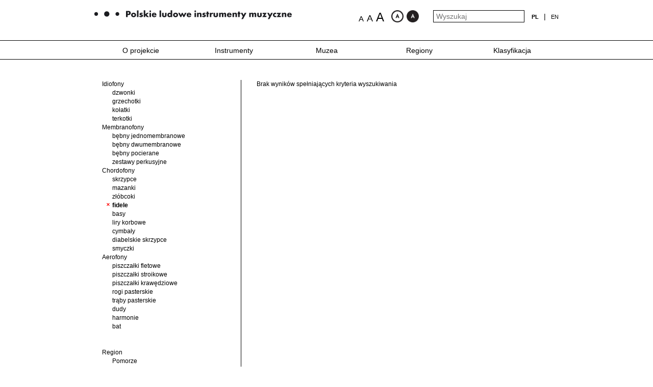

--- FILE ---
content_type: text/html; charset=UTF-8
request_url: https://ludowe.instrumenty.edu.pl/pl/instrumenty/categories/category/316/author/401
body_size: 5245
content:



<!DOCTYPE html>
<head>
    <link href='http://fonts.googleapis.com/css?family=Open+Sans:400,600,700&subset=latin,latin-ext' rel='stylesheet' type='text/css'>
    <meta http-equiv="X-UA-Compatible" content="IE=edge">
    <meta name="viewport" content="width=device-width, initial-scale=1">
    
    <meta http-equiv="Content-Type" content="text/html;charset=utf-8" > 
    <script type="text/javascript" src="/js/jquery-1.9.1.min.js"></script>
<script type="text/javascript" src="/js/jquery-ui.js"></script>
<script type="text/javascript" src="/js/kadziorModal.js"></script>
<script type="text/javascript" src="/js/kadziorZoomGallery.js"></script>
<script type="text/javascript" src="/js/bxslider/jquery.bxslider.min.js"></script>
<script type="text/javascript" src="/js/main.js"></script>
<script type="text/javascript" src="/js/imageZoom/jquery.mousewheel.min.js"></script>
<script type="text/javascript" src="/js/mediaelement/mediaelement-and-player.min.js"></script>
<script type="text/javascript" src="/js/masonry.pkgd.min.js"></script>
<script type="text/javascript" src="/js/imagesloaded.pkgd.min.js"></script>
<script type="text/javascript" src="/js/slickNav/jquery.slicknav.min.js"></script>
<script type="text/javascript" src="/js/blind-version/blind-version.js"></script>    <title>Instrumenty | Polskie Instrumenty Ludowe</title> 
    <link href="/js/blind-version/blind-version.css" media="screen" rel="stylesheet" type="text/css" >
<link href="/js/SlickNav/slicknav.min.css" media="screen" rel="stylesheet" type="text/css" >
<link href="/js/mediaelement/mediaelementplayer.css" media="screen" rel="stylesheet" type="text/css" >
<link href="/fonts/fonts.css" media="screen" rel="stylesheet" type="text/css" >
<link href="/css/bootstrap.css" media="screen" rel="stylesheet" type="text/css" >
<link href="/css/main.css" media="screen" rel="stylesheet" type="text/css" >
<link href="/js/bxslider/jquery.bxslider.css" media="screen" rel="stylesheet" type="text/css" >
<link href="/css/kadziorZoomGallery.css" media="screen" rel="stylesheet" type="text/css" >
<link href="/css/kadziorModal.css" media="screen" rel="stylesheet" type="text/css" > 
    
    <!-- HTML5 shim and Respond.js for IE8 support of HTML5 elements and media queries -->
    <!-- WARNING: Respond.js doesn't work if you view the page via file:// -->
    <!--[if lt IE 9]>
      <script src="https://oss.maxcdn.com/html5shiv/3.7.2/html5shiv.min.js"></script>
      <script src="https://oss.maxcdn.com/respond/1.4.2/respond.min.js"></script>
    <![endif]-->


<script>
  (function(i,s,o,g,r,a,m){i['GoogleAnalyticsObject']=r;i[r]=i[r]||function(){
  (i[r].q=i[r].q||[]).push(arguments)},i[r].l=1*new Date();a=s.createElement(o),
  m=s.getElementsByTagName(o)[0];a.async=1;a.src=g;m.parentNode.insertBefore(a,m)
  })(window,document,'script','https://www.google-analytics.com/analytics.js','ga');
        
  ga('create', 'UA-68883957-1', 'auto');
  ga('send', 'pageview');
        
</script>
<meta http-equiv="Expires" content="Tue, 01 Jan 1995 12:12:12 GMT">
<meta http-equiv="Pragma" content="no-cache">
</head>
<body oncontextmenu="return false;"> 


    
    
    <div id="main" lang="pl">
        <div class="container">
            <div class="row">
                <div class="top">
                    <div class="col-xs-12 col-md-6 col-sm-6 col-lg-6">
                        <a href="/pl">
                            <img src="/img/logo_pl.png" alt="Polskie Instrumenty Lodowe" class="img-responsive" />
                        </a>
                    </div>
                    <div class="col-xs-12 col-md-6 col-sm-6 col-lg-6 text-right">
                                                <form action="/pl/search" method="post" class="inline-block">
                            <input type="text" name="query" value="" placeholder="Wyszukaj"/>
                        </form>
                        <!--<a href="/pl/instrumenty/categories/category/0" class="search_btn inline-block">Wyszukaj</a>-->
                        <div class="inline-block">
                        <div class="languages"><ul class="languages_menu text-uppercase inline-block"><li class="active  inline-block"><a href="/pl/instrumenty/categories/category/316/author/401">pl</a></li><li class="seaparator">|</li><li><a href="/en/instruments-/categories/category/316/author/401">en</a></li></ul></div>                        </div>
                    </div>
                </div>
            </div>
        </div>
        
        <div class="menu_wrapper hidden-xs">
            <div class="container">
                <div class="row">
                    <div class="col-xs-12">
                        <ul class="main_navi"><li class="text-center inactive" style="width:20%"><a href="http://ludowe.instrumenty.edu.pl/pl/o-projekcie">O projekcie</a></li><li class="text-center active" style="width:20%"><a href="http://ludowe.instrumenty.edu.pl/pl/instrumenty">Instrumenty</a><ul class="submenu"><li><a href="http://ludowe.instrumenty.edu.pl/pl/instrumenty">Opis grup</a></li><li><a href="/pl/instrumenty/categories/category/337">Idiofony</a></li><li><a href="/pl/instrumenty/categories/category/331">Membranofony</a></li><li><a href="/pl/instrumenty/categories/category/310">Chordofony</a></li><li><a href="/pl/instrumenty/categories/category/322">Aerofony</a></li></ul></li><li class="text-center inactive" style="width:20%"><a href="http://ludowe.instrumenty.edu.pl/pl/muzea">Muzea</a><ul class="submenu"><li><a href="/pl/muzea/muzeums/muzeum/156">Muzeum Ludowych Instrumentów Muzycznych w Szydłowcu</a></li><li><a href="/pl/muzea/muzeums/muzeum/159">Kolekcja Jadwigi i Mariana Sobieskich</a></li><li><a href="/pl/muzea/muzeums/muzeum/157">Muzeum Narodowe w Poznaniu</a></li><li><a href="/pl/muzea/muzeums/muzeum/158">Państwowe Muzeum Etnograficzne w Warszawie</a></li><li><a href="/pl/muzea/muzeums/muzeum/160">Muzeum Miejskie w Żywcu - Stary Zamek</a></li><li><a href="/pl/muzea/muzeums/muzeum/161">Muzeum Etnograficzne im. Franciszka Kotuli w Rzeszowie</a></li></ul></li><li class="text-center inactive" style="width:20%"><a href="http://ludowe.instrumenty.edu.pl/pl/regiony">Regiony</a><ul class="submenu"><li><a href="/pl/regiony/regions/region/117">Pomorze</a></li><li><a href="/pl/regiony/regions/region/118">Warmia i Mazury</a></li><li><a href="/pl/regiony/regions/region/119">Wielkopolska</a></li><li><a href="/pl/regiony/regions/region/120">Kujawy</a></li><li><a href="/pl/regiony/regions/region/121">Mazowsze</a></li><li><a href="/pl/regiony/regions/region/122">Podlasie</a></li><li><a href="/pl/regiony/regions/region/123">Lubelskie</a></li><li><a href="/pl/regiony/regions/region/124">Śląsk</a></li><li><a href="/pl/regiony/regions/region/125">Małopolska</a></li><li><a href="/pl/regiony/regions/region/126">Obszary karpackie</a></li></ul></li><li class="text-center inactive" style="width:20%"><a href="#">Klasyfikacja</a><ul class="submenu"><li><a href="http://ludowe.instrumenty.edu.pl/pl/klasyfikacja/wstep">Wstęp</a></li><li><a href="http://ludowe.instrumenty.edu.pl/pl/klasyfikacja/klasyfikacja">Klasyfikacja</a></li></ul></li></ul>                    </div>
                </div>
            </div>
        </div>
        <div class="clearfix"></div>
        
        <div class="content">
            <div class="text-content">
    <div class="container">
        <div class="row">
            <div class="col-xs-12">
<div class="col-sm-4 col-xs-12">
    <div class="filters">
<form action="/pl/categories/instruments" name="filters" id="filters">
<ul class="filter_list"><li class=""><a href="/pl/instrumenty/categories/category/337/author/401">Idiofony</a><ul><li class=""><a href="/pl/instrumenty/categories/category/339/author/401">dzwonki</a></li><li class=""><a href="/pl/instrumenty/categories/category/342/author/401">grzechotki</a></li><li class=""><a href="/pl/instrumenty/categories/category/341/author/401">kołatki</a></li><li class=""><a href="/pl/instrumenty/categories/category/340/author/401">terkotki</a></li></ul></li><li class=""><a href="/pl/instrumenty/categories/category/331/author/401">Membranofony</a><ul><li class=""><a href="/pl/instrumenty/categories/category/333/author/401">bębny jednomembranowe</a></li><li class=""><a href="/pl/instrumenty/categories/category/334/author/401">bębny dwumembranowe</a></li><li class=""><a href="/pl/instrumenty/categories/category/335/author/401">bębny pocierane</a></li><li class=""><a href="/pl/instrumenty/categories/category/336/author/401">zestawy perkusyjne</a></li></ul></li><li class=""><a href="/pl/instrumenty/categories/category/310/author/401">Chordofony</a><ul><li class=""><a href="/pl/instrumenty/categories/category/312/author/401">skrzypce</a></li><li class=""><a href="/pl/instrumenty/categories/category/313/author/401">mazanki</a></li><li class=""><a href="/pl/instrumenty/categories/category/314/author/401">złóbcoki</a></li><li class="active"><a href="/pl/instrumenty/categories/category/0/author/401">fidele</a></li><li class=""><a href="/pl/instrumenty/categories/category/317/author/401">basy</a></li><li class=""><a href="/pl/instrumenty/categories/category/318/author/401">liry korbowe</a></li><li class=""><a href="/pl/instrumenty/categories/category/319/author/401">cymbały</a></li><li class=""><a href="/pl/instrumenty/categories/category/320/author/401">diabelskie skrzypce</a></li><li class=""><a href="/pl/instrumenty/categories/category/321/author/401">smyczki</a></li></ul></li><li class=""><a href="/pl/instrumenty/categories/category/322/author/401">Aerofony</a><ul><li class=""><a href="/pl/instrumenty/categories/category/326/author/401">piszczałki fletowe</a></li><li class=""><a href="/pl/instrumenty/categories/category/350/author/401">piszczałki stroikowe</a></li><li class=""><a href="/pl/instrumenty/categories/category/352/author/401">piszczałki krawędziowe</a></li><li class=""><a href="/pl/instrumenty/categories/category/327/author/401">rogi pasterskie</a></li><li class=""><a href="/pl/instrumenty/categories/category/351/author/401">trąby pasterskie</a></li><li class=""><a href="/pl/instrumenty/categories/category/343/author/401">dudy</a></li><li class=""><a href="/pl/instrumenty/categories/category/329/author/401">harmonie</a></li><li class=""><a href="/pl/instrumenty/categories/category/330/author/401">bat</a></li></ul></li></ul><br /><br />Region<ul class="filter_list filter_list_with_label"><li class=""><a href="/pl/instrumenty/categories/region/117/category/316/author/401">Pomorze</a></li><li class=""><a href="/pl/instrumenty/categories/region/118/category/316/author/401">Warmia i Mazury</a></li><li class=""><a href="/pl/instrumenty/categories/region/119/category/316/author/401">Wielkopolska</a></li><li class=""><a href="/pl/instrumenty/categories/region/120/category/316/author/401">Kujawy</a></li><li class=""><a href="/pl/instrumenty/categories/region/121/category/316/author/401">Mazowsze</a></li><li class=""><a href="/pl/instrumenty/categories/region/122/category/316/author/401">Podlasie</a></li><li class=""><a href="/pl/instrumenty/categories/region/123/category/316/author/401">Lubelskie</a></li><li class=""><a href="/pl/instrumenty/categories/region/124/category/316/author/401">Śląsk</a></li><li class=""><a href="/pl/instrumenty/categories/region/125/category/316/author/401">Małopolska</a></li><li class=""><a href="/pl/instrumenty/categories/region/126/category/316/author/401">Obszary karpackie</a></li></ul><br /><br />Muzeum<ul class="filter_list filter_list_with_label"><li class=""><a href="/pl/instrumenty/categories/muzeum/156/category/316/author/401">Muzeum Ludowych Instrumentów Muzycznych w Szydłowcu</a></li><li class=""><a href="/pl/instrumenty/categories/muzeum/159/category/316/author/401">Kolekcja Jadwigi i Mariana Sobieskich</a></li><li class=""><a href="/pl/instrumenty/categories/muzeum/157/category/316/author/401">Muzeum Narodowe w Poznaniu</a></li><li class=""><a href="/pl/instrumenty/categories/muzeum/158/category/316/author/401">Państwowe Muzeum Etnograficzne w Warszawie</a></li><li class=""><a href="/pl/instrumenty/categories/muzeum/160/category/316/author/401">Muzeum Miejskie w Żywcu - Stary Zamek</a></li><li class=""><a href="/pl/instrumenty/categories/muzeum/161/category/316/author/401">Muzeum Etnograficzne im. Franciszka Kotuli w Rzeszowie</a></li></ul><br /><br />Datowanie<ul class="filter_list filter_list_with_label"><li class=""><a href="/pl/instrumenty/categories/date/0/category/316/author/401">1701 - 1750</a></li><li class=""><a href="/pl/instrumenty/categories/date/1/category/316/author/401">1751 - 1800</a></li><li class=""><a href="/pl/instrumenty/categories/date/2/category/316/author/401">1801 - 1850</a></li><li class=""><a href="/pl/instrumenty/categories/date/3/category/316/author/401">1851 - 1900</a></li><li class=""><a href="/pl/instrumenty/categories/date/4/category/316/author/401">1901 - 1950</a></li><li class=""><a href="/pl/instrumenty/categories/date/5/category/316/author/401">1951 - 2000</a></li><li class=""><a href="/pl/instrumenty/categories/date/6/category/316/author/401">2001 - </a></li></ul><br /><br /><a href="javascript:void(0);" class="authors_toggler">Wykonawca</a><ul class="filter_list filter_list_with_label authors_list"><li class=""><a href="/pl/instrumenty/categories/author/222/category/316">Nieznany</a></li><li class=""><a href="/pl/instrumenty/categories/author/436/category/316">Babiarz Jan</a></li><li class=""><a href="/pl/instrumenty/categories/author/428/category/316">Bąk Władysław</a></li><li class=""><a href="/pl/instrumenty/categories/author/232/category/316">Bednarz Andrzej</a></li><li class=""><a href="/pl/instrumenty/categories/author/352/category/316">Blaszak Wojciech</a></li><li class=""><a href="/pl/instrumenty/categories/author/380/category/316">Budz-Mróz Stanisław</a></li><li class=""><a href="/pl/instrumenty/categories/author/417/category/316">Bury Tadeusz</a></li><li class=""><a href="/pl/instrumenty/categories/author/388/category/316">Butryn Zbigniew</a></li><li class=""><a href="/pl/instrumenty/categories/author/430/category/316">Charchut Franciszek</a></li><li class=""><a href="/pl/instrumenty/categories/author/423/category/316">Chudy Włodzimierz</a></li><li class=""><a href="/pl/instrumenty/categories/author/402/category/316">Ciszewski</a></li><li class=""><a href="/pl/instrumenty/categories/author/407/category/316">Cul Władysław</a></li><li class=""><a href="/pl/instrumenty/categories/author/243/category/316">Domagała Franciszek</a></li><li class=""><a href="/pl/instrumenty/categories/author/324/category/316">Fijałkowski Stanisław</a></li><li class=""><a href="/pl/instrumenty/categories/author/439/category/316">Filak Józef</a></li><li class=""><a href="/pl/instrumenty/categories/author/323/category/316">Gajda</a></li><li class=""><a href="/pl/instrumenty/categories/author/399/category/316">Galiński M.</a></li><li class=""><a href="/pl/instrumenty/categories/author/390/category/316">Gawron Leon</a></li><li class=""><a href="/pl/instrumenty/categories/author/391/category/316">Gałecki Z.</a></li><li class=""><a href="/pl/instrumenty/categories/author/241/category/316">Gilas Marcin</a></li><li class=""><a href="/pl/instrumenty/categories/author/414/category/316">Gluza Antoni</a></li><li class=""><a href="/pl/instrumenty/categories/author/306/category/316">Grobelkiewicz J.</a></li><li class=""><a href="/pl/instrumenty/categories/author/224/category/316">Grocholski Stanisław </a></li><li class=""><a href="/pl/instrumenty/categories/author/427/category/316">Grzebieniowski Ludwik</a></li><li class=""><a href="/pl/instrumenty/categories/author/410/category/316">Habdas Józef</a></li><li class=""><a href="/pl/instrumenty/categories/author/338/category/316">Hołubowski Jan</a></li><li class=""><a href="/pl/instrumenty/categories/author/347/category/316">Ignyś Edward</a></li><li class=""><a href="/pl/instrumenty/categories/author/298/category/316">Jankowski Feliks</a></li><li class=""><a href="/pl/instrumenty/categories/author/341/category/316">Jedynak Henryk (?)</a></li><li class=""><a href="/pl/instrumenty/categories/author/272/category/316">Jedynak K.</a></li><li class=""><a href="/pl/instrumenty/categories/author/316/category/316">Kalita Wojciech</a></li><li class=""><a href="/pl/instrumenty/categories/author/296/category/316">Kania Michał</a></li><li class=""><a href="/pl/instrumenty/categories/author/398/category/316">Kawulok Jan</a></li><li class=""><a href="/pl/instrumenty/categories/author/234/category/316">Klejnas Stanisław</a></li><li class=""><a href="/pl/instrumenty/categories/author/317/category/316">Korycki Czesław</a></li><li class=""><a href="/pl/instrumenty/categories/author/404/category/316">Krawczyk Henryka</a></li><li class=""><a href="/pl/instrumenty/categories/author/295/category/316">Królikowski Adam</a></li><li class=""><a href="/pl/instrumenty/categories/author/424/category/316">Kubies</a></li><li class=""><a href="/pl/instrumenty/categories/author/227/category/316">Kuchta Adam</a></li><li class=""><a href="/pl/instrumenty/categories/author/242/category/316">Kuczkowski Andrzej</a></li><li class=""><a href="/pl/instrumenty/categories/author/400/category/316">Kuczkowski Łukasz</a></li><li class=""><a href="/pl/instrumenty/categories/author/437/category/316">Kula Antoni</a></li><li class=""><a href="/pl/instrumenty/categories/author/309/category/316">Leonard Adolf</a></li><li class=""><a href="/pl/instrumenty/categories/author/320/category/316">Markowski Marek</a></li><li class=""><a href="/pl/instrumenty/categories/author/378/category/316">Masiel Anna</a></li><li class=""><a href="/pl/instrumenty/categories/author/413/category/316">Maślanka Józef</a></li><li class=""><a href="/pl/instrumenty/categories/author/226/category/316">Mendlewski Andrzej</a></li><li class=""><a href="/pl/instrumenty/categories/author/290/category/316">Mendlewski Bartosz</a></li><li class=""><a href="/pl/instrumenty/categories/author/382/category/316">Mentel Stanisław</a></li><li class=""><a href="/pl/instrumenty/categories/author/275/category/316">Mielewczyk Augustyn</a></li><li class=""><a href="/pl/instrumenty/categories/author/342/category/316">Modrzyk Florian</a></li><li class=""><a href="/pl/instrumenty/categories/author/348/category/316">Modrzyk Franciszek</a></li><li class=""><a href="/pl/instrumenty/categories/author/271/category/316">Morawski Franciszek</a></li><li class=""><a href="/pl/instrumenty/categories/author/429/category/316">Mróz Adam</a></li><li class=""><a href="/pl/instrumenty/categories/author/431/category/316">Mucha Piotr</a></li><li class=""><a href="/pl/instrumenty/categories/author/432/category/316">Muras Józef</a></li><li class=""><a href="/pl/instrumenty/categories/author/305/category/316">Nabe Alfred</a></li><li class=""><a href="/pl/instrumenty/categories/author/276/category/316">Narel Jan</a></li><li class=""><a href="/pl/instrumenty/categories/author/326/category/316">Naróg Stanisław</a></li><li class=""><a href="/pl/instrumenty/categories/author/438/category/316">Niewczyk K.</a></li><li class=""><a href="/pl/instrumenty/categories/author/395/category/316">Nowak Kazimierz</a></li><li class=""><a href="/pl/instrumenty/categories/author/261/category/316">Olbryś Bolesław</a></li><li class=""><a href="/pl/instrumenty/categories/author/425/category/316">Oleniacz Piotr</a></li><li class=""><a href="/pl/instrumenty/categories/author/329/category/316">Ostrowski Jan</a></li><li class=""><a href="/pl/instrumenty/categories/author/304/category/316">Pasik Aleksander</a></li><li class=""><a href="/pl/instrumenty/categories/author/389/category/316">Pawlikowski Jan</a></li><li class=""><a href="/pl/instrumenty/categories/author/236/category/316">Piasta Karol</a></li><li class=""><a href="/pl/instrumenty/categories/author/409/category/316">Piecha Antoni</a></li><li class=""><a href="/pl/instrumenty/categories/author/397/category/316">Piecha August</a></li><li class=""><a href="/pl/instrumenty/categories/author/435/category/316">Pikuła Bronisław</a></li><li class=""><a href="/pl/instrumenty/categories/author/422/category/316">Piwowarczyk Stanisław</a></li><li class=""><a href="/pl/instrumenty/categories/author/333/category/316">Pliszka Franciszek</a></li><li class=""><a href="/pl/instrumenty/categories/author/266/category/316">Potok Franciszek</a></li><li class=""><a href="/pl/instrumenty/categories/author/405/category/316">Prucnal Władysława</a></li><li class=""><a href="/pl/instrumenty/categories/author/374/category/316">Prządka Czesław</a></li><li class=""><a href="/pl/instrumenty/categories/author/238/category/316">Rafalski Jan</a></li><li class=""><a href="/pl/instrumenty/categories/author/335/category/316">Rafalski Józef</a></li><li class=""><a href="/pl/instrumenty/categories/author/321/category/316">Rajca Paweł</a></li><li class=""><a href="/pl/instrumenty/categories/author/418/category/316">Romańczyk Marian</a></li><li class=""><a href="/pl/instrumenty/categories/author/282/category/316">Rosik Józef</a></li><li class=""><a href="/pl/instrumenty/categories/author/412/category/316">Rosseger Jan</a></li><li class=""><a href="/pl/instrumenty/categories/author/289/category/316">Rosłaniec Antoni</a></li><li class=""><a href="/pl/instrumenty/categories/author/419/category/316">Rubyś Feliks</a></li><li class=""><a href="/pl/instrumenty/categories/author/377/category/316">Rybicki Edward</a></li><li class=""><a href="/pl/instrumenty/categories/author/434/category/316">Rydzik Jan</a></li><li class=""><a href="/pl/instrumenty/categories/author/433/category/316">Rydzik Walenty</a></li><li class=""><a href="/pl/instrumenty/categories/author/308/category/316">Sawiejko Wiktor</a></li><li class=""><a href="/pl/instrumenty/categories/author/250/category/316">Skalski Piotr</a></li><li class=""><a href="/pl/instrumenty/categories/author/379/category/316">Skupień Tomasz</a></li><li class=""><a href="/pl/instrumenty/categories/author/383/category/316">Śliwa Tomasz</a></li><li class=""><a href="/pl/instrumenty/categories/author/337/category/316">Sowa Piotr</a></li><li class=""><a href="/pl/instrumenty/categories/author/277/category/316">Stamirowski Piotr</a></li><li class=""><a href="/pl/instrumenty/categories/author/393/category/316">Stengel I.</a></li><li class=""><a href="/pl/instrumenty/categories/author/420/category/316">Suchoń Antoni (?) / Majerz Wojciech (?)</a></li><li class=""><a href="/pl/instrumenty/categories/author/426/category/316">Świder Feliks</a></li><li class=""><a href="/pl/instrumenty/categories/author/319/category/316">Szarzec Jerzy</a></li><li class=""><a href="/pl/instrumenty/categories/author/421/category/316">Szczotka Andrzej</a></li><li class=""><a href="/pl/instrumenty/categories/author/415/category/316">Szczotka Franciszek</a></li><li class="active"><a href="/pl/instrumenty/categories/category/316">Szwajca August</a></li><li class=""><a href="/pl/instrumenty/categories/author/416/category/316">Szwajca Augustyn</a></li><li class=""><a href="/pl/instrumenty/categories/author/406/category/316">Szwed Franciszek</a></li><li class=""><a href="/pl/instrumenty/categories/author/408/category/316">Szwed Wiktor</a></li><li class=""><a href="/pl/instrumenty/categories/author/411/category/316">Szwedów Rodzina [Szwed family]</a></li><li class=""><a href="/pl/instrumenty/categories/author/237/category/316">Traczyk Henryk</a></li><li class=""><a href="/pl/instrumenty/categories/author/396/category/316">Trzmiel Bolesław</a></li><li class=""><a href="/pl/instrumenty/categories/author/260/category/316">Trzpil Jan</a></li><li class=""><a href="/pl/instrumenty/categories/author/311/category/316">Walkusz Jan</a></li><li class=""><a href="/pl/instrumenty/categories/author/403/category/316">Walkusz Jerzy</a></li><li class=""><a href="/pl/instrumenty/categories/author/313/category/316">Waszak Marcin</a></li><li class=""><a href="/pl/instrumenty/categories/author/394/category/316">Woliński Piotr</a></li><li class=""><a href="/pl/instrumenty/categories/author/367/category/316">Woźniak Marcin</a></li><li class=""><a href="/pl/instrumenty/categories/author/294/category/316">Wyżykowski Stanisław</a></li><li class=""><a href="/pl/instrumenty/categories/author/303/category/316">Zadara Stefan</a></li><li class=""><a href="/pl/instrumenty/categories/author/268/category/316">Zbozień Józef</a></li><li class=""><a href="/pl/instrumenty/categories/author/240/category/316">Zdziebko Marian</a></li><li class=""><a href="/pl/instrumenty/categories/author/362/category/316">Zywert K.</a></li></ul><br /><br />    
    
</form>

</div>
</div>

<div class="col-sm-8 col-xs-12">
    <div class="row instruments-row"><div class="col-xs-12">Brak wyników spełniających kryteria wyszukiwania</div></div>
<script type="text/javascript">
    $(document).ready(function() {
        var container = document.querySelector('#instruments-row');
        var msnry;
        
        imagesLoaded( container, function() {
            $('.loader').hide();
            $('#instruments-row .item').fadeIn();
            msnry = new Masonry( container, {
                // options
                columnWidth: 200,
                itemSelector: '.item'
            });
        });
    })
    
</script></div>

</div>        </div>
    </div>
</div>
        </div>
        
        
        <div class="footer">
            <div class="container">
                <div class="row">
                    <div class="col-xs-12 col-sm-7">
                        <div class="footer_item">
                            <span class="name">
                                Realizacja                            </span>
                            <a href="http://www.imit.org.pl" target="_blank">
                                <img src="/img/logo_1_pl.png" alt="" />
                            </a>
                        </div>
                        <div class="footer_item">
                            <span class="name">
                                Partner<br />strategiczny                            </span>
                            <a href="http://muzeuminstrumentow.pl" target="_blank">
                                <img src="/img/logo_2.png" alt="" />
                            </a>
                        </div>
                        <div class="footer_item">
                            <span class="name">
                                Partnerzy                            </span>
                            <a href="http://www.ethnomuseum.pl" target="_blank">
                                <img src="/img/logo_3.png" alt="" />
                            </a>

                                <img src="/img/logo_4.png" alt="" />

                            <a href="http://www.mnp.art.pl/oddzialy/muzeum-instrumentow-muzycznych" target="_blank">
                                <img src="/img/logo_5.png" alt="" />
                            </a>

                            <a href="http://www.muzeum-zywiec.pl" target="_blank">
                                <img src="/img/mz_logo.png" alt="" />
                            </a>

                            <a href="http://www.muzeumetnograficzne.rzeszow.pl" target="_blank">
                                <img src="/img/logo_BW.png" alt="" style="max-height: 36px"/>
                            </a>
                        </div>
                    </div>
                    <div class="col-xs-12 col-sm-5">
                        <div class="inline-block">
                        <ul class="bottom_navi"><li><a href="http://edukacja.instrumenty.edu.pl/pl" target="_blank">Edukacja</a></li><li><li><a href="http://blog.instrumenty.edu.pl/" target="_blank">Blog</a></li><li class="inactive"><a href="http://ludowe.instrumenty.edu.pl/pl/kontakt">Kontakt</a></li><li class="inactive"><a href="http://ludowe.instrumenty.edu.pl/pl/polityka-prywatnosci">Polityka prywatności</a></li></ul>                        </div>
                        <a class="kolberg" href="http://www.kolberg2014.org.pl" target="_blank">
                            <img src="/img/logo_6.png" alt="" class="inline-block pull-right"/>
                        </a>
                    </div>
                </div>
            </div>
        </div>
        
        <div class="footer_copy">
            <div class="container">
                <div class="row">
                    <div class="col-xs-12 col-sm-7">
                        &copy Narodowy Instytut Muzyki i Tańca<br />
                        Zdjęcia, teksty, nagrania audio i audio-video oraz tłumaczenia prezentowane na tej stronie<br />są objęte prawami autorskimi i nie mogą być wykorzystywane w całości lub części bez zgody NIMiT.                    </div>
                </div>
        </div>
    </div>
    </div>
        
        
<script>
   (function(i,s,o,g,r,a,m){i['GoogleAnalyticsObject']=r;i[r]=i[r]||function(){
   (i[r].q=i[r].q||[]).push(arguments)},i[r].l=1*new Date();a=s.createElement(o),
   m=s.getElementsByTagName(o)[0];a.async=1;a.src=g;m.parentNode.insertBefore(a,m)
   })(window,document,'script','//www.google-analytics.com/analytics.js','ga');
  
   ga('create', 'UA-59070026-1', 'auto');
   ga('send', 'pageview');
  
</script>
</body>
</html>

--- FILE ---
content_type: text/html; charset=UTF-8
request_url: https://ludowe.instrumenty.edu.pl/js/SlickNav/slicknav.min.css
body_size: 2980
content:



<!DOCTYPE html>
<head>
    <link href='http://fonts.googleapis.com/css?family=Open+Sans:400,600,700&subset=latin,latin-ext' rel='stylesheet' type='text/css'>
    <meta http-equiv="X-UA-Compatible" content="IE=edge">
    <meta name="viewport" content="width=device-width, initial-scale=1">
    
    <meta http-equiv="Content-Type" content="text/html;charset=utf-8" > 
    <script type="text/javascript" src="/js/jquery-1.9.1.min.js"></script>
<script type="text/javascript" src="/js/jquery-ui.js"></script>
<script type="text/javascript" src="/js/kadziorModal.js"></script>
<script type="text/javascript" src="/js/kadziorZoomGallery.js"></script>
<script type="text/javascript" src="/js/bxslider/jquery.bxslider.min.js"></script>
<script type="text/javascript" src="/js/main.js"></script>
<script type="text/javascript" src="/js/imageZoom/jquery.mousewheel.min.js"></script>
<script type="text/javascript" src="/js/mediaelement/mediaelement-and-player.min.js"></script>
<script type="text/javascript" src="/js/masonry.pkgd.min.js"></script>
<script type="text/javascript" src="/js/imagesloaded.pkgd.min.js"></script>
<script type="text/javascript" src="/js/slickNav/jquery.slicknav.min.js"></script>
<script type="text/javascript" src="/js/blind-version/blind-version.js"></script>    <title>Polskie ludowe instrumenty muzyczne | Polskie Instrumenty Ludowe</title> 
    <link href="/js/blind-version/blind-version.css" media="screen" rel="stylesheet" type="text/css" >
<link href="/js/SlickNav/slicknav.min.css" media="screen" rel="stylesheet" type="text/css" >
<link href="/js/mediaelement/mediaelementplayer.css" media="screen" rel="stylesheet" type="text/css" >
<link href="/fonts/fonts.css" media="screen" rel="stylesheet" type="text/css" >
<link href="/css/bootstrap.css" media="screen" rel="stylesheet" type="text/css" >
<link href="/css/main.css" media="screen" rel="stylesheet" type="text/css" >
<link href="/js/bxslider/jquery.bxslider.css" media="screen" rel="stylesheet" type="text/css" >
<link href="/css/kadziorZoomGallery.css" media="screen" rel="stylesheet" type="text/css" >
<link href="/css/kadziorModal.css" media="screen" rel="stylesheet" type="text/css" > 
    
    <!-- HTML5 shim and Respond.js for IE8 support of HTML5 elements and media queries -->
    <!-- WARNING: Respond.js doesn't work if you view the page via file:// -->
    <!--[if lt IE 9]>
      <script src="https://oss.maxcdn.com/html5shiv/3.7.2/html5shiv.min.js"></script>
      <script src="https://oss.maxcdn.com/respond/1.4.2/respond.min.js"></script>
    <![endif]-->


<script>
  (function(i,s,o,g,r,a,m){i['GoogleAnalyticsObject']=r;i[r]=i[r]||function(){
  (i[r].q=i[r].q||[]).push(arguments)},i[r].l=1*new Date();a=s.createElement(o),
  m=s.getElementsByTagName(o)[0];a.async=1;a.src=g;m.parentNode.insertBefore(a,m)
  })(window,document,'script','https://www.google-analytics.com/analytics.js','ga');
        
  ga('create', 'UA-68883957-1', 'auto');
  ga('send', 'pageview');
        
</script>
<meta http-equiv="Expires" content="Tue, 01 Jan 1995 12:12:12 GMT">
<meta http-equiv="Pragma" content="no-cache">
</head>
<body oncontextmenu="return false;"> 


    
    
    <div id="main" lang="pl">
        <div class="container">
            <div class="row">
                <div class="top">
                    <div class="col-xs-12 col-md-6 col-sm-6 col-lg-6">
                        <a href="/pl">
                            <img src="/img/logo_pl.png" alt="Polskie Instrumenty Lodowe" class="img-responsive" />
                        </a>
                    </div>
                    <div class="col-xs-12 col-md-6 col-sm-6 col-lg-6 text-right">
                                                <form action="/pl/search" method="post" class="inline-block">
                            <input type="text" name="query" value="" placeholder="Wyszukaj"/>
                        </form>
                        <!--<a href="/pl/instrumenty/categories/category/0" class="search_btn inline-block">Wyszukaj</a>-->
                        <div class="inline-block">
                        <div class="languages"><ul class="languages_menu text-uppercase inline-block"><li class="active  inline-block"><a href="/pl/SlickNav/slicknav.min.css">pl</a></li><li class="seaparator">|</li><li><a href="/en/SlickNav/slicknav.min.css">en</a></li></ul></div>                        </div>
                    </div>
                </div>
            </div>
        </div>
        
        <div class="menu_wrapper hidden-xs">
            <div class="container">
                <div class="row">
                    <div class="col-xs-12">
                        <ul class="main_navi"><li class="text-center inactive" style="width:20%"><a href="http://ludowe.instrumenty.edu.pl/pl/o-projekcie">O projekcie</a></li><li class="text-center inactive" style="width:20%"><a href="http://ludowe.instrumenty.edu.pl/pl/instrumenty">Instrumenty</a><ul class="submenu"><li><a href="http://ludowe.instrumenty.edu.pl/pl/instrumenty">Opis grup</a></li><li><a href="/pl/instrumenty/categories/category/337">Idiofony</a></li><li><a href="/pl/instrumenty/categories/category/331">Membranofony</a></li><li><a href="/pl/instrumenty/categories/category/310">Chordofony</a></li><li><a href="/pl/instrumenty/categories/category/322">Aerofony</a></li></ul></li><li class="text-center inactive" style="width:20%"><a href="http://ludowe.instrumenty.edu.pl/pl/muzea">Muzea</a><ul class="submenu"><li><a href="/pl/muzea/muzeums/muzeum/156">Muzeum Ludowych Instrumentów Muzycznych w Szydłowcu</a></li><li><a href="/pl/muzea/muzeums/muzeum/159">Kolekcja Jadwigi i Mariana Sobieskich</a></li><li><a href="/pl/muzea/muzeums/muzeum/157">Muzeum Narodowe w Poznaniu</a></li><li><a href="/pl/muzea/muzeums/muzeum/158">Państwowe Muzeum Etnograficzne w Warszawie</a></li><li><a href="/pl/muzea/muzeums/muzeum/160">Muzeum Miejskie w Żywcu - Stary Zamek</a></li><li><a href="/pl/muzea/muzeums/muzeum/161">Muzeum Etnograficzne im. Franciszka Kotuli w Rzeszowie</a></li></ul></li><li class="text-center inactive" style="width:20%"><a href="http://ludowe.instrumenty.edu.pl/pl/regiony">Regiony</a><ul class="submenu"><li><a href="/pl/regiony/regions/region/117">Pomorze</a></li><li><a href="/pl/regiony/regions/region/118">Warmia i Mazury</a></li><li><a href="/pl/regiony/regions/region/119">Wielkopolska</a></li><li><a href="/pl/regiony/regions/region/120">Kujawy</a></li><li><a href="/pl/regiony/regions/region/121">Mazowsze</a></li><li><a href="/pl/regiony/regions/region/122">Podlasie</a></li><li><a href="/pl/regiony/regions/region/123">Lubelskie</a></li><li><a href="/pl/regiony/regions/region/124">Śląsk</a></li><li><a href="/pl/regiony/regions/region/125">Małopolska</a></li><li><a href="/pl/regiony/regions/region/126">Obszary karpackie</a></li></ul></li><li class="text-center inactive" style="width:20%"><a href="#">Klasyfikacja</a><ul class="submenu"><li><a href="http://ludowe.instrumenty.edu.pl/pl/klasyfikacja/wstep">Wstęp</a></li><li><a href="http://ludowe.instrumenty.edu.pl/pl/klasyfikacja/klasyfikacja">Klasyfikacja</a></li></ul></li></ul>                    </div>
                </div>
            </div>
        </div>
        <div class="clearfix"></div>
        
        <div class="content">
            <div class="clearfix"></div><div class="slider"><div class="sliderWrapper"><ul><li><img src="/uploads/files/foto_1.jpg" class="slider_image" alt="" /></li><li><img src="/uploads/files/pme-52285img_4020_wg.jpg" class="slider_image" alt="" /></li><li><img src="/uploads/files/pme-51680img_3961_wg.jpg" class="slider_image" alt="" /></li><li><img src="/uploads/files/pme-48448img_0783_wg.jpg" class="slider_image" alt="" /></li><li><img src="/uploads/files/mlimms1270img_2870_w.jpg" class="slider_image" alt="" /></li><li><img src="/uploads/files/img_3700.jpg" class="slider_image" alt="" /></li><li><img src="/uploads/files/img_3614.jpg" class="slider_image" alt="" /></li><li><img src="/uploads/files/img_0331.jpg" class="slider_image" alt="" /></li><li><img src="/uploads/files/img_8392.jpg" class="slider_image" alt="" /></li><li><img src="/uploads/files/img_8343.jpg" class="slider_image" alt="" /></li><li><img src="/uploads/files/img_8324.jpg" class="slider_image" alt="" /></li><li><img src="/uploads/files/img_8254.jpg" class="slider_image" alt="" /></li><li><img src="/uploads/files/img_8261_2.jpg" class="slider_image" alt="" /></li><li><img src="/uploads/files/img_8277.jpg" class="slider_image" alt="" /></li><li><img src="/uploads/files/img_8297.jpg" class="slider_image" alt="" /></li><li><img src="/uploads/files/img_8190_1.jpg" class="slider_image" alt="" /></li><li><img src="/uploads/files/img_3684.jpg" class="slider_image" alt="" /></li><li><img src="/uploads/files/img_2838.jpg" class="slider_image" alt="" /></li><li><img src="/uploads/files/img_3939.jpg" class="slider_image" alt="" /></li><li><img src="/uploads/files/img_4245.jpg" class="slider_image" alt="" /></li><li><img src="/uploads/files/img_4235.jpg" class="slider_image" alt="" /></li><li><img src="/uploads/files/img_3815.jpg" class="slider_image" alt="" /></li><li><img src="/uploads/files/img_2630.jpg" class="slider_image" alt="" /></li><li><img src="/uploads/files/img_0559.jpg" class="slider_image" alt="" /></li><li><img src="/uploads/files/img_3602.jpg" class="slider_image" alt="" /></li><li><img src="/uploads/files/img_4034.jpg" class="slider_image" alt="" /></li><li><img src="/uploads/files/img_3621.jpg" class="slider_image" alt="" /></li><li><img src="/uploads/files/img_8246.jpg" class="slider_image" alt="" /></li><li><img src="/uploads/files/img_4086.jpg" class="slider_image" alt="" /></li><li><img src="/uploads/files/img_3827.jpg" class="slider_image" alt="" /></li><li><img src="/uploads/files/img_8205_1.jpg" class="slider_image" alt="" /></li><li><img src="/uploads/files/img_0726.jpg" class="slider_image" alt="" /></li><li><img src="/uploads/files/img_4336.jpg" class="slider_image" alt="" /></li><li><img src="/uploads/files/img_8161.jpg" class="slider_image" alt="" /></li><li><img src="/uploads/files/img_4237.jpg" class="slider_image" alt="" /></li><li><img src="/uploads/files/img_8232.jpg" class="slider_image" alt="" /></li></ul></div></div>        </div>
        
        
        <div class="footer">
            <div class="container">
                <div class="row">
                    <div class="col-xs-12 col-sm-7">
                        <div class="footer_item">
                            <span class="name">
                                Realizacja                            </span>
                            <a href="http://www.imit.org.pl" target="_blank">
                                <img src="/img/logo_1_pl.png" alt="" />
                            </a>
                        </div>
                        <div class="footer_item">
                            <span class="name">
                                Partner<br />strategiczny                            </span>
                            <a href="http://muzeuminstrumentow.pl" target="_blank">
                                <img src="/img/logo_2.png" alt="" />
                            </a>
                        </div>
                        <div class="footer_item">
                            <span class="name">
                                Partnerzy                            </span>
                            <a href="http://www.ethnomuseum.pl" target="_blank">
                                <img src="/img/logo_3.png" alt="" />
                            </a>

                                <img src="/img/logo_4.png" alt="" />

                            <a href="http://www.mnp.art.pl/oddzialy/muzeum-instrumentow-muzycznych" target="_blank">
                                <img src="/img/logo_5.png" alt="" />
                            </a>

                            <a href="http://www.muzeum-zywiec.pl" target="_blank">
                                <img src="/img/mz_logo.png" alt="" />
                            </a>

                            <a href="http://www.muzeumetnograficzne.rzeszow.pl" target="_blank">
                                <img src="/img/logo_BW.png" alt="" style="max-height: 36px"/>
                            </a>
                        </div>
                    </div>
                    <div class="col-xs-12 col-sm-5">
                        <div class="inline-block">
                        <ul class="bottom_navi"><li><a href="http://edukacja.instrumenty.edu.pl/pl" target="_blank">Edukacja</a></li><li><li><a href="http://blog.instrumenty.edu.pl/" target="_blank">Blog</a></li><li class="inactive"><a href="http://ludowe.instrumenty.edu.pl/pl/kontakt">Kontakt</a></li><li class="inactive"><a href="http://ludowe.instrumenty.edu.pl/pl/polityka-prywatnosci">Polityka prywatności</a></li></ul>                        </div>
                        <a class="kolberg" href="http://www.kolberg2014.org.pl" target="_blank">
                            <img src="/img/logo_6.png" alt="" class="inline-block pull-right"/>
                        </a>
                    </div>
                </div>
            </div>
        </div>
        
        <div class="footer_copy">
            <div class="container">
                <div class="row">
                    <div class="col-xs-12 col-sm-7">
                        &copy Narodowy Instytut Muzyki i Tańca<br />
                        Zdjęcia, teksty, nagrania audio i audio-video oraz tłumaczenia prezentowane na tej stronie<br />są objęte prawami autorskimi i nie mogą być wykorzystywane w całości lub części bez zgody NIMiT.                    </div>
                </div>
        </div>
    </div>
    </div>
        
        
<script>
   (function(i,s,o,g,r,a,m){i['GoogleAnalyticsObject']=r;i[r]=i[r]||function(){
   (i[r].q=i[r].q||[]).push(arguments)},i[r].l=1*new Date();a=s.createElement(o),
   m=s.getElementsByTagName(o)[0];a.async=1;a.src=g;m.parentNode.insertBefore(a,m)
   })(window,document,'script','//www.google-analytics.com/analytics.js','ga');
  
   ga('create', 'UA-59070026-1', 'auto');
   ga('send', 'pageview');
  
</script>
</body>
</html>

--- FILE ---
content_type: text/css
request_url: https://ludowe.instrumenty.edu.pl/js/blind-version/blind-version.css
body_size: 917
content:
.b-v-1 {
    font-size: 15px;
}

.b-v-2 {
    font-size: 18px;
}

.b-v-3 {
    font-size: 24px;
}

.b-switcher {
    display: inline-block;
    vertical-align: top;
    position: relative;
    top: -3px;
    padding-right: 21px;
}

.b-switcher ul {
    list-style: none;
    padding: 0;
    margin: 0;
    display: inline-block;
    vertical-align: bottom;
}

.b-switcher ul li {
    display: inline-block;
    padding: 0;
    margin: 0 3px;
}

.b-switcher ul li a {
    display: inline-block;
}

.b-switcher ul li.b-active a {
    font-weight: bold;
}

.b-c-switch img {
    max-width: 24px;
    display: inline-block;
    margin-bottom: 12px;
}

.b-switcher ul li.b-c-switch-1 {
    margin-left: 11px;
}





body[data-font-size="15"] {
    
}






body[data-font-size="18"] .languages_menu li a {
    font-size: 13px;
}

body[data-font-size="18"] .main_navi li a {
    font-size: 16px;
    line-height: 37px;
}

body[data-font-size="18"] .search_btn {
    font-size: 13px;
}

body[data-font-size="18"] .slider_description {
    font-size: 14px;
}

body[data-font-size="18"] .footer span.name {
    font-size: 12px;
}

body[data-font-size="18"] .bottom_navi a {
    font-size: 16px;
}

body[data-font-size="18"] .text-content h2 {
    font-size: 26px;
}

body[data-font-size="18"] .text-content h3 {
    font-size: 24px;
}

body[data-font-size="18"] .text-content {
    font-size: 15px;
}

body[data-font-size="18"] h4 {
    font-size: 16px;
}

body[data-font-size="18"] .categories {
    font-size: 15px;
}

body[data-font-size="18"] .image_title {
    font-size: 13px;
}

body[data-font-size="18"] .footer_copy .container {
    font-size: 12px;
}

body[data-font-size="18"] .authors_toggler::after {
    font-size: 12px;
}

body[data-font-size="18"] .authors_toggler.active::after {
    font-size: 12px;
}

body[data-font-size="18"] .filters li.active > a:before {
    font-size: 11px;
}





body[data-font-size="24"] .languages_menu li a {
    font-size: 14px;
}

body[data-font-size="24"] .main_navi li a {
    font-size: 18px;
    line-height: 37px;
}

body[data-font-size="24"] .search_btn {
    font-size: 13px;
}

body[data-font-size="24"] .slider_description {
    font-size: 15px;
}

body[data-font-size="24"] .footer span.name {
    font-size: 12px;
}

body[data-font-size="24"] .bottom_navi a {
    font-size: 18px;
}

body[data-font-size="24"] .text-content h2 {
    font-size: 28px;
}

body[data-font-size="24"] .text-content h3 {
    font-size: 26px;
}

body[data-font-size="24"] .text-content {
    font-size: 17px;
}

body[data-font-size="24"] h4 {
    font-size: 18px;
}

body[data-font-size="24"] .categories {
    font-size: 17px;
}

body[data-font-size="24"] .image_title {
    font-size: 15px;
}

body[data-font-size="24"] .footer_copy .container {
    font-size: 14px;
}

body[data-font-size="24"] .authors_toggler::after {
    font-size: 14px;
}

body[data-font-size="24"] .authors_toggler.active::after {
    font-size: 14px;
}

body[data-font-size="24"] .filters li.active > a:before {
    font-size: 13px;
}









body[data-contrast="2"] {
    background: #000;
}

body[data-contrast="2"] .languages_menu li a {
    color: #fff;
}

body[data-contrast="2"] .main_navi li a {
    color: #fff;
}

body[data-contrast="2"] .menu_wrapper {
    border-top: 1px solid #fff;
    border-bottom: 1px solid #fff;
}

body[data-contrast="2"] p,
body[data-contrast="2"] a,
body[data-contrast="2"] h1,
body[data-contrast="2"] h2,
body[data-contrast="2"] h3,
body[data-contrast="2"] h4,
body[data-contrast="2"] .text-content,
body[data-contrast="2"] #main .container {
    color: #fff;
}

body[data-contrast="2"] .search_btn {
    color: #fff;
}

body[data-contrast="2"] .search_btn:hover,
body[data-contrast="2"] .search_btn:focus {
    color: #fff;
}

body[data-contrast="2"] .footer {
    border-top: 1px solid #fff;
}

body[data-contrast="2"] .bottom_navi a {
    color: #fff;
}

body[data-contrast="2"] .categories a {
    color: #fff;
}

body[data-contrast="2"] .bordered-image {
    border: 1px solid #fff;
}

body[data-contrast="2"] a {
    color: #fff;
}

body[data-contrast="2"] a:focus,
body[data-contrast="2"] a:hover {
    color: #fff;
}

body[data-contrast="2"] .filters {
    border-right: 1px solid #fff;
}

body[data-contrast="2"] .image_description {
    color: #000;
    background: #fff;
}

body[data-contrast="2"] input[name=query] {
    border: 1px solid #fff;
}

body[data-contrast="2"] .manufacturer_row {
    border-bottom: 1px solid #fff;
}

body[data-contrast="2"] .main_navi li:hover {
    background: #fff;
}

body[data-contrast="2"] .main_navi li:hover a {
    color: #000;
}

body[data-contrast="2"] .main_navi ul {
    background: #fff;
}

body[data-contrast="2"] .main_navi ul li a {
    color: #000;
}

body[data-contrast="2"] .main_navi ul li:hover {
    background: grey
}

body[data-contrast="2"] .main_navi ul li:hover a {
    color: #fff
}

body[data-contrast="2"] .images_list img {
    border: 1px solid #fff;
}

body[data-contrast="2"] .top .col-xs-12:first-child img {
    -webkit-filter:invert(100%);
     filter:progid:DXImageTransform.Microsoft.BasicImage(invert='1');
}

--- FILE ---
content_type: text/css
request_url: https://ludowe.instrumenty.edu.pl/fonts/fonts.css
body_size: 283
content:
/* Generated by Font Squirrel (http://www.fontsquirrel.com) on November 22, 2014 */



@font-face {
    font-family: 'futura_t_otbold';
    src: url('futuratot-bold-webfont.eot');
    src: url('futuratot-bold-webfont.eot?#iefix') format('embedded-opentype'),
         url('futuratot-bold-webfont.woff2') format('woff2'),
         url('futuratot-bold-webfont.woff') format('woff'),
         url('futuratot-bold-webfont.ttf') format('truetype');
    font-weight: normal;
    font-style: normal;

}




@font-face {
    font-family: 'futura_t_otdemi';
    src: url('futuratot-demi-webfont.eot');
    src: url('futuratot-demi-webfont.eot?#iefix') format('embedded-opentype'),
         url('futuratot-demi-webfont.woff2') format('woff2'),
         url('futuratot-demi-webfont.woff') format('woff'),
         url('futuratot-demi-webfont.ttf') format('truetype');
    font-weight: normal;
    font-style: normal;

}




@font-face {
    font-family: 'futura_t_otmedium';
    src: url('futuratot-medi-webfont.eot');
    src: url('futuratot-medi-webfont.eot?#iefix') format('embedded-opentype'),
         url('futuratot-medi-webfont.woff2') format('woff2'),
         url('futuratot-medi-webfont.woff') format('woff'),
         url('futuratot-medi-webfont.ttf') format('truetype');
    font-weight: normal;
    font-style: normal;

}




@font-face {
    font-family: 'futura_t_otregular';
    src: url('futuratot-book-webfont.eot');
    src: url('futuratot-book-webfont.eot?#iefix') format('embedded-opentype'),
         url('futuratot-book-webfont.woff2') format('woff2'),
         url('futuratot-book-webfont.woff') format('woff'),
         url('futuratot-book-webfont.ttf') format('truetype');
    font-weight: normal;
    font-style: normal;

}

--- FILE ---
content_type: text/css
request_url: https://ludowe.instrumenty.edu.pl/css/kadziorZoomGallery.css
body_size: 503
content:
.kadziorZoomGallery-overlay {
    top: 0;
    bottom: 0;
    left: 0;
    right: 0;
    position: fixed;
    width: 100%;
    height: 100%;
    background: #000;
    opacity: .8;
    -ms-filter: "progid:DXImageTransform.Microsoft.Alpha(Opacity=80)";
    filter: alpha(opacity=80);
    z-index: 10001;
}


.kadziorPopup.kadziorZoomGallery {
    overflow: hidden;
}



.kadziorZoomGallery {
    position: fixed;
    z-index: 10002;
    left: 0;
    top: 0;
    right: 0;
    bottom: 0;
}

.kadziorWrapper {
    width: 100%;
}

.kadziorPopup {
    bottom: 0;
    left: 0;
    right: 0;
    overflow-y: scroll;
    position: fixed;
    top: 0;
    width: 100%;
}


body.overlayed {
    overflow: hidden;
}



.kadziorZoomGallery-inner {
    /*width: 350px;*/
    height: auto;
    margin-left: -175px;
    top: 10px;
    position: absolute;
    left: 50%;
}


.kadziorZoomGallery-close {
    text-decoration: none;
    color: #fff;
    font-size: 26px;
}

.kadziorZoomGallery-close:hover,
.kadziorZoomGallery-close:focus {
    text-decoration: none;
    color: #fff;
}


.kadziorZoomGalleryPane {
    position: fixed;
    z-index: 10002;
    bottom: 0;
    width: 100%;
    height: 40px;
    background: #000;
}


.kadziorZoomGallery .kadziorInner {
    position: relative;
    top: 60px;
}

.kadziorZoomGallery-inner img 
{       
/*    -webkit-transition-duration: .3s; 
    -moz-transition-duration: .3s;
    -o-transition-duration: .3s;  
    transition-duration: .3s;
    -webkit-transition-timing-funtion: ease-out;  
    -moz-transition-timing-funtion: ease-out; 
    -o-transition-timing-funtion: ease-out;  
    transition-timing-funtion: ease-out;*/

    cursor: move;
}




--- FILE ---
content_type: text/css
request_url: https://ludowe.instrumenty.edu.pl/css/kadziorModal.css
body_size: 370
content:
.kadziorModal-overlay {
    top: 0;
    bottom: 0;
    left: 0;
    right: 0;
    position: fixed;
    width: 100%;
    height: 100%;
    background: #000;
    opacity: .8;
    -ms-filter: "progid:DXImageTransform.Microsoft.Alpha(Opacity=80)";
    filter: alpha(opacity=80);
    z-index: 10001;
}


.kadziorModal {
    position: fixed;
    z-index: 10002;
    left: 0;
    top: 0;
    right: 0;
    bottom: 0;
}

.kadziorWrapper {
    width: 100%;
}

.kadziorPopup {
    bottom: 0;
    left: 0;
    right: 0;
    overflow-y: scroll;
    position: fixed;
    top: 0;
    width: 100%;
}


body.overlayed {
    overflow: hidden;
}



.kadziorInside {
    min-width: 600px;
    height: auto;
    margin-left: -300px;
    top: 50px;
    position: absolute;
    left: 50%;
    /*background: #fff;*/
}


.kadziorModal-close {
    right: 0;
    position: absolute;
    top: -36px;
    text-decoration: none;
    color: #fff;
    font-size: 26px;
}

.kadziorModal-close:hover,
.kadziorModal-close:focus {
    text-decoration: none;
    color: #fff;
}


--- FILE ---
content_type: application/javascript
request_url: https://ludowe.instrumenty.edu.pl/js/main.js
body_size: 680
content:
$(document).ready(function() {
//    $('video,audio').mediaelementplayer({
//        defaultVideoHeight: 250,
//        defaultVideoWidth: '100%',
//        audioWidth: '100%',
//        pluginWidth: -1,
//        pluginHeight: -1,
//        timerRate: 250,
//        framesPerSecond: 25,
//        plugins: ['flash','silverlight'],
//        pluginPath: '/js/mediaelement/',
//        flashName: 'flashmediaelement.swf',
//	silverlightName: 'silverlightmediaelement.xap',
//        enableAutosize: true,
//        alwaysShowControls: false,
//        iPadUseNativeControls: true,
//        iPhoneUseNativeControls: true,
//        AndroidUseNativeControls: true,
////        mode: 'auto_plugin',
//        enablePluginDebug: false,
//        type: '',
//        nativeFS: false,
//        features: ['playpause','progress','current','duration','tracks','volume', 'fullscreen']
//    });
    
	
//    $('audio').mediaelementplayer();
    $('.sliderWrapper ul').bxSlider({
        pager: false,
        controls: false,
        mode: 'fade',
        auto: true
    });
    
    
    $('.authors_toggler').click(function(e) {
        e.preventDefault();
        $(this).toggleClass("active");
        $('.authors_list').slideToggle();
    });
    
    
    $('.menu_wrapper .main_navi').slicknav();
    
     $('p').each(function() {
         $(this).attr('starting-indent', $(this).css('text-indent'));
         $(this).attr('starting-margin', $(this).css('margin-left'));
     });
    $(window).resize(function() {
        if($(window).width() <= 771)
        {
            $('p').each(function() {
                var indent = parseFloat($(this).attr('starting-indent'));
                if(indent > 0)
                {
                    $(this).css('text-indent', indent/4);
                }
                var margin = parseFloat($(this).attr('starting-margin'));
                if(margin > 0)
                {
                    $(this).css('margin-left', margin/4);
                }
            })
        }
    })

    $(window).resize();
});






--- FILE ---
content_type: application/javascript
request_url: https://ludowe.instrumenty.edu.pl/js/blind-version/blind-version.js
body_size: 1543
content:
/**
 * Minified by jsDelivr using UglifyJS v3.1.10.
 * Original file: /npm/js-cookie@2.2.0/src/js.cookie.js
 * 
 * Do NOT use SRI with dynamically generated files! More information: https://www.jsdelivr.com/using-sri-with-dynamic-files
 */
!function(e){var n=!1;if("function"==typeof define&&define.amd&&(define(e),n=!0),"object"==typeof exports&&(module.exports=e(),n=!0),!n){var o=window.Cookies,t=window.Cookies=e();t.noConflict=function(){return window.Cookies=o,t}}}(function(){function e(){for(var e=0,n={};e<arguments.length;e++){var o=arguments[e];for(var t in o)n[t]=o[t]}return n}function n(o){function t(n,r,i){var c;if("undefined"!=typeof document){if(arguments.length>1){if("number"==typeof(i=e({path:"/"},t.defaults,i)).expires){var a=new Date;a.setMilliseconds(a.getMilliseconds()+864e5*i.expires),i.expires=a}i.expires=i.expires?i.expires.toUTCString():"";try{c=JSON.stringify(r),/^[\{\[]/.test(c)&&(r=c)}catch(e){}r=o.write?o.write(r,n):encodeURIComponent(String(r)).replace(/%(23|24|26|2B|3A|3C|3E|3D|2F|3F|40|5B|5D|5E|60|7B|7D|7C)/g,decodeURIComponent),n=(n=(n=encodeURIComponent(String(n))).replace(/%(23|24|26|2B|5E|60|7C)/g,decodeURIComponent)).replace(/[\(\)]/g,escape);var s="";for(var f in i)i[f]&&(s+="; "+f,!0!==i[f]&&(s+="="+i[f]));return document.cookie=n+"="+r+s}n||(c={});for(var p=document.cookie?document.cookie.split("; "):[],d=/(%[0-9A-Z]{2})+/g,u=0;u<p.length;u++){var l=p[u].split("="),C=l.slice(1).join("=");this.json||'"'!==C.charAt(0)||(C=C.slice(1,-1));try{var g=l[0].replace(d,decodeURIComponent);if(C=o.read?o.read(C,g):o(C,g)||C.replace(d,decodeURIComponent),this.json)try{C=JSON.parse(C)}catch(e){}if(n===g){c=C;break}n||(c[g]=C)}catch(e){}}return c}}return t.set=t,t.get=function(e){return t.call(t,e)},t.getJSON=function(){return t.apply({json:!0},[].slice.call(arguments))},t.defaults={},t.remove=function(n,o){t(n,"",e(o,{expires:-1}))},t.withConverter=n,t}return n(function(){})});
//# sourceMappingURL=/sm/f6937b1819ab68f00d8b787ead6c16bfb67977e0c408909621a3b2ff82dbad4a.map


$(document).ready(function() {
    $('.top .text-right').prepend('<div class="b-switcher"><ul><li class="b-v-1 b-font-switch"><a href="javascript:">A</a></li><li class="b-v-2 b-font-switch"><a href="javascript:">A</a></li><li class="b-v-3 b-font-switch"><a href="javascript:">A</a></li><li class="b-c-switch b-c-switch-1"><a href="javascript:"><img src="/js/blind-version/img/ico_contr_1.png" alt=""/></a></li><li class="b-c-switch b-c-switch-2"><a href="javascript:"><img src="/js/blind-version/img/ico_contr_2.png" alt=""/></a></li></ul></div>')

    var fontSize = Cookies.get('font-size')
    var constrast = Cookies.get('contrast')
    if(typeof fontSize !== 'undefined') {
        $('body').attr('data-font-size', fontSize)
        if (fontSize == '15') {
            $('.b-v-1').addClass('b-active')
        }
        if (fontSize == '18') {
            $('.b-v-2').addClass('b-active')
        }
        if (fontSize == '24') {
            $('.b-v-3').addClass('b-active')
        }
    }
    if(typeof constrast !== 'undefined') {
        $('body').attr('data-contrast', constrast)
    }

    $(document).on('click', '.b-c-switch a', function() {
        $('.b-c-switch').removeClass('b-active')
        if($(this).parent().hasClass('b-c-switch-1')) {
            $('body').attr('data-contrast', '1')
            Cookies.set('contrast', '1');
            $(this).parent().addClass('b-active')
        }
        
        if($(this).parent().hasClass('b-c-switch-2')) {
            $('body').attr('data-contrast', '2')
            Cookies.set('contrast', '2');
            $(this).parent().addClass('b-active')
        }
        
    })
    
    $(document).on('click', '.b-font-switch a', function() {
        $('.b-font-switch').removeClass('b-active')
        if($(this).parent().hasClass('b-v-1')) {
            $('body').attr('data-font-size', '15')
            Cookies.set('font-size', '15');
            $(this).parent().addClass('b-active')
        }
        if($(this).parent().hasClass('b-v-2')) {
            $('body').attr('data-font-size', '18')
            Cookies.set('font-size', '18');
            $(this).parent().addClass('b-active')
        }
        if($(this).parent().hasClass('b-v-3')) {
            $('body').attr('data-font-size', '24')
            Cookies.set('font-size', '24');
            $(this).parent().addClass('b-active')
        }
    })
})

--- FILE ---
content_type: text/plain
request_url: https://www.google-analytics.com/j/collect?v=1&_v=j102&a=596219612&t=pageview&_s=1&dl=https%3A%2F%2Fludowe.instrumenty.edu.pl%2Fpl%2Finstrumenty%2Fcategories%2Fcategory%2F316%2Fauthor%2F401&ul=en-us%40posix&dt=Instrumenty%20%7C%20Polskie%20Instrumenty%20Ludowe&sr=1280x720&vp=1280x720&_u=IEBAAEABAAAAACAAI~&jid=102087641&gjid=450296958&cid=259366121.1767849002&tid=UA-68883957-1&_gid=1092334804.1767849002&_r=1&_slc=1&z=1351276659
body_size: -453
content:
2,cG-CY0CPBFN61

--- FILE ---
content_type: application/javascript
request_url: https://ludowe.instrumenty.edu.pl/js/kadziorModal.js
body_size: 539
content:
(function($){  
    $.fn.kadziorModal = function(options) { 
        
        var settings = $.extend({
            extraClass: null
        }, options);
        
        return this.each(function() {  
            $('.kadziorModal-close').trigger('click');
            
            var html = $(this).html();
            $('body').prepend('<div class="kadziorModal-overlay"></div>');
            $('body').prepend('<div class="kadziorWrapper'+(settings.extraClass === null ? '' : ' ' + settings.extraClass)+'"><div class="kadziorModal"><div class="kadziorInside" id="kadziorInside"><div class="kadziorInner"><div class="kadziorModal-inner"></div></div></div></div></div>');
            $('.kadziorModal-inner').html(html);
            
            $('.kadziorModal-inner').find('iframe').load(function () {
                var $iframe = $(this);
                $iframe.height($iframe.contents().height());
                $iframe.width($iframe.contents().width());
                
                $('.kadziorInside').css({
                    'margin-left': -($iframe.width()/2)
                });
                
            });
//            $('.kadziorModal-inner').find('iframe').bind('load', getIFrameHeight );
            
            $('body').addClass('overlayed');
            
            
            
            $('.kadziorInside').prepend('<a href="javascript:void(0);" class="kadziorModal-close">x</a>');
            
           
            
            
            $('.kadziorModal').addClass('kadziorPopup');
            
            $(document).on('click', '.kadziorModal-close, .kadziorPopup', function(e) {
                e.preventDefault();
                $('.kadziorModal').remove();
                $('.kadziorModal-overlay').remove();
                $('.kadziorWrapper').remove();
                
                $('body').removeClass('overlayed');
                $('.kadziorModal').removeClass('kadziorPopup');
            });
        });  
    };  
})(jQuery);  